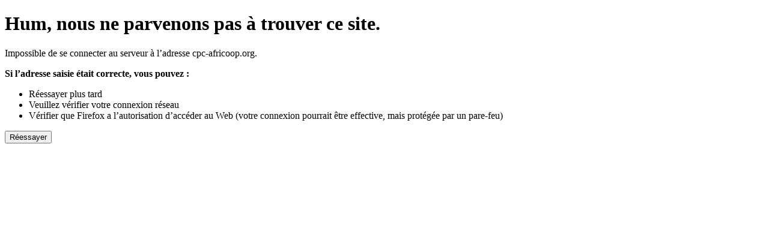

--- FILE ---
content_type: text/html; charset=UTF-8
request_url: https://cpc-africoop.org/encadrement-de-la-mission-de-visite-des-cooperatives-de-reference-au-cameroun-par-les-leaders-des-cooperatives-centrafricaines/
body_size: 2341
content:
<!DOCTYPE html>
<!-- This Source Code Form is subject to the terms of the Mozilla Public
   - License, v. 2.0. If a copy of the MPL was not distributed with this
   - file, You can obtain one at http://mozilla.org/MPL/2.0/. -->
<html data-l10n-sync="true" lang="fr" dir="ltr"><head>
<meta http-equiv="content-type" content="text/html; charset=UTF-8">
    <meta http-equiv="Content-Security-Policy" content="default-src chrome:; object-src 'none'">
    <meta name="color-scheme" content="light dark">
    <title data-l10n-id="neterror-dns-not-found-title">Adresse introuvable</title>
    <link rel="stylesheet" href="chrome://global/skin/aboutNetError.css" type="text/css" media="all">
    <link rel="icon" id="favicon" href="chrome://global/skin/icons/info.svg">
    <link rel="localization" href="branding/brand.ftl">
    <link rel="localization" href="toolkit/neterror/certError.ftl">
    <link rel="localization" href="toolkit/neterror/netError.ftl">
  </head>
  <body class="neterror">
    <div class="container">
      <div id="text-container">
        <!-- Error Title -->
        <div class="title">
          <h1 class="title-text" data-l10n-id="dnsNotFound-title">Hum, nous ne parvenons pas à trouver ce site.</h1>
        </div>

        <!-- Short Description -->
        <p id="errorShortDesc">Impossible de se connecter au serveur à l’adresse cpc-africoop.org.</p>
        <p id="errorShortDesc2"></p>

        <div id="errorWhatToDo" hidden="">
          <p id="errorWhatToDoTitle" data-l10n-id="certerror-what-can-you-do-about-it-title">Que pouvez-vous faire&nbsp;?</p>
          <p id="badStsCertExplanation" hidden=""></p>
          <p id="errorWhatToDoText"></p>
        </div>

        <!-- Long Description -->
        <div id="errorLongDesc"><span data-l10n-id="neterror-dns-not-found-hint-header"><strong>Si l’adresse saisie était correcte, vous pouvez&nbsp;:</strong></span><ul><li data-l10n-id="neterror-dns-not-found-hint-try-again">Réessayer plus tard</li><li data-l10n-id="neterror-dns-not-found-hint-check-network">Veuillez vérifier votre connexion réseau</li><li data-l10n-id="neterror-dns-not-found-hint-firewall">Vérifier que Firefox a l’autorisation d’accéder au Web (votre connexion pourrait être effective, mais protégée par un pare-feu)</li></ul></div>

        <div id="trrOnlyContainer" hidden="">
          <p id="trrOnlyMessage"></p>
          <div class="trr-message-container">
            <span id="trrOnlyDescription"></span>
            <p id="trrLearnMoreContainer" hidden="">
              <a id="trrOnlylearnMoreLink" target="_blank" rel="noopener noreferrer" data-l10n-id="neterror-learn-more-link">En savoir plus…</a>
            </p>
          </div>
          <p data-l10n-id="neterror-dns-not-found-trr-third-party-warning2">Vous
 pouvez continuer avec votre serveur DNS par défaut. Cependant, un tiers
 pourrait être en mesure de connaître les sites web que vous consultez.</p>
        </div>

        <p id="tlsVersionNotice" hidden=""></p>

        <p id="learnMoreContainer" hidden="">
          <a id="learnMoreLink" target="_blank" rel="noopener noreferrer" data-telemetry-id="learn_more_link" data-l10n-id="neterror-learn-more-link" href="https://support.mozilla.org/1/firefox/145.0.2/WINNT/fr/connection-not-secure">En savoir plus…</a>
        </p>

        <!-- UI for option to report certificate errors to Mozilla. Removed on
             init for other error types .-->
        <div id="prefChangeContainer" class="button-container" hidden="">
          <p data-l10n-id="neterror-pref-reset">Ce problème semble être provoqué par vos paramètres de sécurité réseau. Voulez-vous restaurer les paramètres par défaut&nbsp;?</p>
          <button id="prefResetButton" class="primary" data-l10n-id="neterror-pref-reset-button">Restaurer les paramètres par défaut</button>
        </div>

        <div id="certErrorAndCaptivePortalButtonContainer" class="button-container" hidden="">
          <button id="returnButton" class="primary" data-telemetry-id="return_button_top" data-l10n-id="neterror-return-to-previous-page-recommended-button">Retour (recommandé)</button>
          <button id="openPortalLoginPageButton" class="primary" data-l10n-id="neterror-open-portal-login-page-button" hidden="">Ouvrir la page de connexion du réseau</button>
          <button id="certErrorTryAgainButton" class="primary try-again" data-l10n-id="neterror-try-again-button" hidden="">Réessayer</button>
          <button id="advancedButton" data-telemetry-id="advanced_button" data-l10n-id="neterror-advanced-button">Avancé…</button>
        </div>
      </div>

      <div id="netErrorButtonContainer" class="button-container"><button id="neterrorTryAgainButton" class="primary try-again" data-l10n-id="neterror-try-again-button" data-telemetry-id="try_again_button">Réessayer</button>
        
        <button id="trrExceptionButton" data-l10n-id="neterror-add-exception-button" data-telemetry-id="add_exception_button" hidden="">Toujours poursuivre pour ce site</button>
        <button id="trrSettingsButton" data-l10n-id="neterror-settings-button" data-telemetry-id="settings_button" hidden="">Modifier les paramètres DNS</button>
      </div>

      <div class="advanced-panel-container">
        <div id="badCertAdvancedPanel" class="advanced-panel" hidden="">
          <p id="badCertTechnicalInfo"></p>
          <a id="viewCertificate" href="javascript:void(0)" data-l10n-id="neterror-view-certificate-link">Afficher le certificat</a>
          <div id="advancedPanelButtonContainer" class="button-container">
            <button id="advancedPanelReturnButton" class="primary" data-telemetry-id="return_button_adv" data-l10n-id="neterror-return-to-previous-page-recommended-button">Retour (recommandé)</button>
            <button id="advancedPanelTryAgainButton" class="primary try-again" data-l10n-id="neterror-try-again-button" hidden="">Réessayer</button>
            <button id="exceptionDialogButton" data-telemetry-id="exception_button" data-l10n-id="neterror-override-exception-button">Accepter le risque et poursuivre</button>
          </div>
        </div>

        <div id="certificateErrorDebugInformation" class="advanced-panel" hidden="">
          <button id="copyToClipboardTop" data-telemetry-id="clipboard_button_top" data-l10n-id="neterror-copy-to-clipboard-button">Copier le texte dans le presse-papiers</button>
          <div id="certificateErrorText"></div>
          <button id="copyToClipboardBottom" data-telemetry-id="clipboard_button_bot" data-l10n-id="neterror-copy-to-clipboard-button">Copier le texte dans le presse-papiers</button>
        </div>
      </div>
    </div>
    <script src="chrome://global/content/neterror/aboutNetErrorCodes.js"></script>
    <script type="module" src="chrome://global/content/aboutNetError.mjs"></script>
  

</body></html>